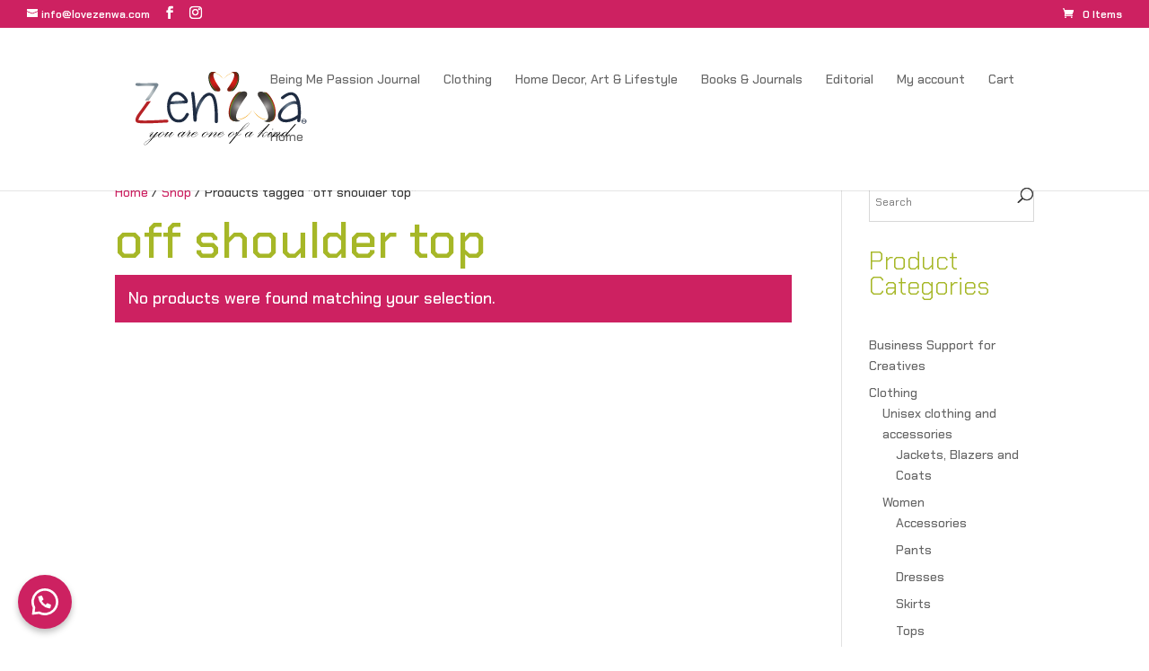

--- FILE ---
content_type: image/svg+xml
request_url: https://lovezenwa.com/wp-content/uploads/2022/02/Zenwa-Logo-copy.svg
body_size: 26748
content:
<?xml version="1.0" encoding="utf-8"?>
<!-- Generator: Adobe Illustrator 18.1.1, SVG Export Plug-In . SVG Version: 6.00 Build 0)  -->
<svg version="1.1" xmlns="http://www.w3.org/2000/svg" xmlns:xlink="http://www.w3.org/1999/xlink" x="0px" y="0px"
	 viewBox="0 0 2409.4 1149.3" enable-background="new 0 0 2409.4 1149.3" xml:space="preserve">
<g id="BACKGROUND">
	<radialGradient id="SVGID_1_" cx="699.2321" cy="549.0004" r="156.1466" gradientUnits="userSpaceOnUse">
		<stop  offset="0" style="stop-color:#8B9FAE"/>
		<stop  offset="0.7044" style="stop-color:#1F2C42"/>
		<stop  offset="1" style="stop-color:#1F2C42"/>
	</radialGradient>
	<path fill="url(#SVGID_1_)" d="M608.4,516.3c-2,18.1-2,36.1,0,53.8c4,36.8,14.4,66.7,31.1,89.7c16.8,23,38.2,34.8,64.2,35.3
		c21.5,0.5,38.8-4.9,51.8-16.1c13-11.2,25.5-28.6,37.6-52.4c2.5-4.2,6-7.1,10.5-8.7c4.5-1.6,9-1.4,13.5,0.7c4.5,2.1,7.6,5.2,9.4,9.4
		c1.7,4.2,1.6,8.4-0.4,12.6c-7,13-13.6,24.1-19.9,33.2c-6.3,9.1-14.3,18.3-24,27.6c-9.7,9.3-21.4,16.3-34.9,21
		c-13,4.6-27.5,6.7-43.5,6.3c-20.5-0.5-39-5.1-55.6-14c-16-9.3-29.2-21.6-39.4-37c-10.2-15.3-18.4-31.8-24.4-49.2
		c-6-17.4-10-36-12-55.5c-4-39.5-0.3-77,11.2-112.4c12.5-39.1,32.3-65.9,59.3-80.3c11.5-6,23.5-9.5,36-10.5
		c12.5-0.9,24.4,0.5,35.6,4.2c11.3,3.7,21.6,8.2,31.2,13.6c9.5,5.4,18.3,11.8,26.3,19.2c16,14.4,28,29.8,36,46.1
		c4,7.9,6.5,15.3,7.5,22.3c1,10.3-1.8,18.4-8.3,24.5c-1.5,1.4-2.9,2.4-4.1,3.1c-1.3,0.7-2.4,1-3.4,1H799l-1.5,0.7h-0.8H796h-0.8
		h-1.5l-6,0.7l-21,1.4l-64.6,4.2L608.4,516.3z M778,472.3c-0.5-1.8-1.2-3.7-2.2-5.6c-6.5-12.1-16-24-28.5-35.6
		c-14.5-13-29-21.5-43.5-25.5c-14.5-4-28.8-2.7-42.8,3.8c-18.5,9.8-32.8,30-42.8,60.8c-1.5,4.2-2.8,8.4-3.7,12.6l85.6-5.6l64.5-4.2
		L778,472.3z"/>
	<radialGradient id="SVGID_2_" cx="1011.0743" cy="552.6707" r="170.9931" gradientUnits="userSpaceOnUse">
		<stop  offset="0" style="stop-color:#8B9FAE"/>
		<stop  offset="0.7044" style="stop-color:#1F2C42"/>
		<stop  offset="1" style="stop-color:#1F2C42"/>
	</radialGradient>
	<path fill="url(#SVGID_2_)" d="M908.6,563.8c13-33.5,27.5-63.5,43.5-90.1c20.5-34,41.3-58.6,62.3-74c29-20.9,57.5-24.4,85.6-10.5
		c19,9.3,34,30.5,45,63.6c8,25.2,14,57,18,95.7c5,49.8,6.5,107.1,4.5,171.8c0,4.6-1.9,8.5-5.6,11.5c-3.8,3-8.1,4.6-13.1,4.6
		c-5,0-9.1-1.8-12.4-5.3c-3.3-3.5-4.9-7.6-4.9-12.2c2-61.5,0.5-117.1-4.5-166.9c-3.5-37.3-9-67-16.5-89.4c-8-24.2-17-38.9-27-44
		c-14.5-7-30-4.4-46.5,7.7c-17.5,12.6-35.3,34-53.3,64.2c-15,25.2-28.3,52.4-39.8,81.7c-11.5,28.9-18.5,51.2-21,67.1
		c-1.5,6.1-2.3,16.3-2.3,30.7c0,15.4-0.7,27.2-2.2,35.6c-0.5,1.9-1,3.3-1.5,4.2c-1.5,2.3-3.3,4.4-5.3,6.3c-5,4.2-10.8,5.1-17.3,2.8
		c-2.5-0.9-4.6-2.2-6.4-3.8c-1.8-1.6-2.9-2.9-3.4-3.9l-0.7-1.4l-1.5-2.8c0-1.4-0.3-3-0.8-4.9c-0.5-2.8-1-6.7-1.5-11.9
		c-0.5-9.3-1.2-20-2.2-32.1c-0.5-8.9-1.1-21.5-1.9-38.1c-0.7-16.5-1.4-29-1.9-37.4c-6-90.8-12.8-155.5-20.3-194.1
		c-0.5-4.7,0.6-8.8,3.4-12.6c2.7-3.7,6.6-5.9,11.6-6.6c5-0.7,9.5,0.3,13.5,2.8c4,2.6,6.5,6.2,7.5,10.8
		C897.3,423.4,903.6,483.7,908.6,563.8z"/>
	<radialGradient id="SVGID_3_" cx="2009.1348" cy="550.547" r="156.861" gradientUnits="userSpaceOnUse">
		<stop  offset="0" style="stop-color:#8B9FAE"/>
		<stop  offset="0.7044" style="stop-color:#1F2C42"/>
		<stop  offset="1" style="stop-color:#1F2C42"/>
	</radialGradient>
	<path fill="url(#SVGID_3_)" d="M1915.9,426.9c53-43.8,98.3-60.1,135.8-48.9c33,9.3,57.3,37.2,72.8,83.8c5,16.8,9.3,35.4,12.8,55.9
		v0.7c9.5,63.8,9.3,128-0.8,192.7c-1,4.2-3.5,7.7-7.5,10.5c-4,2.8-8.4,3.8-13.1,3.2c-4.8-0.7-8.6-2.9-11.6-6.6
		c-3-3.7-4.2-7.9-3.8-12.6c1-6.5,2-13.5,3-21c-19.5,12.1-39.5,21.7-60.1,28.7c-20.5,6.5-41,10.7-61.6,12.6
		c-28,2.3-50.6-1.2-67.5-10.5c-18.5-10.2-30.6-23.2-36-38.8c-5.5-15.6-5.8-32.5-0.8-50.6c9-30.3,30.5-60.1,64.6-89.4
		c33.5-28.9,67.3-47.3,101.3-55.2c18-4.2,34.3-4.4,48.8-0.7c-1-3.3-1.7-6.3-2.2-9.1c-12-35.4-28.3-56.1-48.8-62.1
		c-25-7-58.8,7.2-101.3,42.6c-3.5,3.3-7.8,4.6-12.8,4.2c-5-0.5-9.3-2.3-12.7-5.6c-3.5-3.2-5-7.2-4.5-11.9
		C1910.4,434.1,1912.4,430.1,1915.9,426.9z M2102,526c-9.5-14-26.3-18.1-50.3-12.6c-27.5,6.5-55.8,22.3-84.8,47.5
		c-29,25.1-47,49.8-54.1,74c-7,22.8-0.5,39.8,19.5,51c10.5,5.6,26,7.7,46.6,6.3c17.5-1.4,35-5.1,52.5-11.2
		c25.5-8.4,50.5-21.8,75-40.5C2108.5,599.2,2107,561,2102,526z"/>
	<radialGradient id="SVGID_4_" cx="1767.2885" cy="547.0214" r="134.5506" gradientUnits="userSpaceOnUse">
		<stop  offset="0" style="stop-color:#E5331F"/>
		<stop  offset="0.5169" style="stop-color:#BB1F18"/>
		<stop  offset="1" style="stop-color:#76160E"/>
	</radialGradient>
	<path fill-rule="evenodd" clip-rule="evenodd" fill="url(#SVGID_4_)" d="M1734.7,712c73.2-2.4,71.6-91.8-16.2-231.3
		c-59.3-83.7-26.7-116.8,21-102.8c90.3,66.9,139.3,244.8,87.1,317.7C1804.4,720.2,1773.7,725.7,1734.7,712z"/>
	<radialGradient id="SVGID_5_" cx="1755.4592" cy="548.5692" r="134.5617" gradientUnits="userSpaceOnUse">
		<stop  offset="0" style="stop-color:#AEC90B"/>
		<stop  offset="0.5169" style="stop-color:#62882E"/>
		<stop  offset="1" style="stop-color:#4A6126"/>
	</radialGradient>
	<path fill-rule="evenodd" clip-rule="evenodd" fill="url(#SVGID_5_)" d="M1722.9,713.6c73.3-2.5,71.6-91.9-16.2-231.4
		c-59.3-83.7-26.7-116.8,21-102.8c90.3,67,139.3,244.8,87.1,317.8C1792.5,721.8,1761.9,727.2,1722.9,713.6z"/>
	<radialGradient id="SVGID_6_" cx="1732.6097" cy="544.688" r="142.2489" gradientUnits="userSpaceOnUse">
		<stop  offset="0" style="stop-color:#B4B1B0"/>
		<stop  offset="0.5169" style="stop-color:#625E5D"/>
		<stop  offset="1" style="stop-color:#3C3835"/>
	</radialGradient>
	<path fill-rule="evenodd" clip-rule="evenodd" fill="url(#SVGID_6_)" d="M1705.5,712.5c85.9-3.9,74.8-95.2-65.4-295.4
		c-11.8-41,7.5-56.4,57.8-46.2C1850,487.4,1889.7,776.3,1705.5,712.5z"/>
	<radialGradient id="SVGID_7_" cx="1378.8224" cy="542.8076" r="134.8906" gradientUnits="userSpaceOnUse">
		<stop  offset="0" style="stop-color:#E5331F"/>
		<stop  offset="0.5169" style="stop-color:#BB1F18"/>
		<stop  offset="1" style="stop-color:#76160E"/>
	</radialGradient>
	<path fill-rule="evenodd" clip-rule="evenodd" fill="url(#SVGID_7_)" d="M1406.5,708c-73.2-4.2-69.4-93.6,21.8-230.9
		c61.3-82.2,29.6-116.1-18.6-103.2c-91.9,64.7-145.2,241.3-94.8,315.5C1336.7,714.5,1367.2,720.8,1406.5,708z"/>
	<radialGradient id="SVGID_8_" cx="1390.6155" cy="544.6346" r="134.8993" gradientUnits="userSpaceOnUse">
		<stop  offset="0" style="stop-color:#AEC90B"/>
		<stop  offset="0.5169" style="stop-color:#62882E"/>
		<stop  offset="1" style="stop-color:#4A6126"/>
	</radialGradient>
	<path fill-rule="evenodd" clip-rule="evenodd" fill="url(#SVGID_8_)" d="M1418.3,709.8c-73.1-4.2-69.3-93.6,21.8-230.9
		c61.3-82.3,29.5-116.2-18.6-103.3c-91.9,64.8-145.2,241.3-94.8,315.6C1348.5,716.4,1379,722.6,1418.3,709.8z"/>
	<radialGradient id="SVGID_9_" cx="1413.4911" cy="541.3025" r="142.5818" gradientUnits="userSpaceOnUse">
		<stop  offset="0" style="stop-color:#B4B1B0"/>
		<stop  offset="0.5169" style="stop-color:#625E5D"/>
		<stop  offset="1" style="stop-color:#3C3835"/>
	</radialGradient>
	<path fill-rule="evenodd" clip-rule="evenodd" fill="url(#SVGID_9_)" d="M1435.7,709.3c-85.8-6-72.5-97.1,72.6-293.8
		c12.7-40.6-6.2-56.6-56.7-47.6C1296.8,480.7,1250,768.5,1435.7,709.3z"/>
	<path fill-rule="evenodd" clip-rule="evenodd" fill="#EF9A00" d="M1586.7,593.1c16.7,24,90.2,114.1,164.4,95l-1.9,2.8
		c-49.1,16.6-115.1-20.9-163.9-96.6L1586.7,593.1z"/>
	<path fill-rule="evenodd" clip-rule="evenodd" fill="#EF9A00" d="M1564,593.4c-17.3,23.7-93,111.9-166.7,91.1l1.9,2.8
		c48.7,17.8,115.6-18,166.2-92.6L1564,593.4z"/>
	<g>
		<g>
			<g>
				<path fill-rule="evenodd" clip-rule="evenodd" fill="#12110B" d="M1131,141.6c-47.7,2.2-45.9,60.4,12.4,150.6
					c39.3,54.1,18.3,75.9-12.9,67.1c-59.3-42.9-92.7-158.4-59.3-206.3C1085.6,136.8,1105.5,133,1131,141.6z"/>
				<radialGradient id="SVGID_10_" cx="1119.0703" cy="248.1279" r="87.7949" gradientUnits="userSpaceOnUse">
					<stop  offset="0" style="stop-color:#AEC90B"/>
					<stop  offset="0.5169" style="stop-color:#62882E"/>
					<stop  offset="1" style="stop-color:#4A6126"/>
				</radialGradient>
				<path fill-rule="evenodd" clip-rule="evenodd" fill="url(#SVGID_10_)" d="M1138.7,140.5c-47.7,2.2-45.9,60.4,12.4,150.6
					c39.3,54.1,18.3,75.9-12.9,67.1c-59.4-42.9-92.7-158.4-59.3-206.4C1093.3,135.7,1113.2,131.9,1138.7,140.5z"/>
			</g>
			<radialGradient id="SVGID_11_" cx="1133.964" cy="250.4557" r="92.8011" gradientUnits="userSpaceOnUse">
				<stop  offset="0" style="stop-color:#E32313"/>
				<stop  offset="0.5169" style="stop-color:#B91A18"/>
				<stop  offset="1" style="stop-color:#7A1D0F"/>
			</radialGradient>
			<path fill-rule="evenodd" clip-rule="evenodd" fill="url(#SVGID_11_)" d="M1150,141c-56,3.2-48,62.7,44.9,192
				c8,26.6-4.4,36.8-37.3,30.5C1057.7,288.9,1029.5,101,1150,141z"/>
		</g>
		<g>
			<g>
				<path fill-rule="evenodd" clip-rule="evenodd" fill="#12110B" d="M1344.9,141.6c47.7,2.2,45.9,60.4-12.4,150.6
					c-39.3,54.1-18.3,75.9,12.9,67.1c59.4-42.9,92.7-158.4,59.3-206.3C1390.3,136.8,1370.4,133,1344.9,141.6z"/>
				<radialGradient id="SVGID_12_" cx="1356.8236" cy="248.1279" r="87.7944" gradientUnits="userSpaceOnUse">
					<stop  offset="0" style="stop-color:#AEC90B"/>
					<stop  offset="0.5169" style="stop-color:#62882E"/>
					<stop  offset="1" style="stop-color:#4A6126"/>
				</radialGradient>
				<path fill-rule="evenodd" clip-rule="evenodd" fill="url(#SVGID_12_)" d="M1337.2,140.5c47.7,2.2,45.9,60.4-12.4,150.6
					c-39.3,54.1-18.3,75.9,12.9,67.1c59.4-42.9,92.7-158.4,59.3-206.4C1382.6,135.7,1362.7,131.9,1337.2,140.5z"/>
			</g>
			<radialGradient id="SVGID_13_" cx="1341.9149" cy="250.4557" r="92.8036" gradientUnits="userSpaceOnUse">
				<stop  offset="0" style="stop-color:#E32313"/>
				<stop  offset="0.5169" style="stop-color:#B91A18"/>
				<stop  offset="1" style="stop-color:#7A1D0F"/>
			</radialGradient>
			<path fill-rule="evenodd" clip-rule="evenodd" fill="url(#SVGID_13_)" d="M1325.9,141c55.9,3.2,48,62.7-45,192
				c-8,26.6,4.5,36.8,37.3,30.5C1418.2,288.9,1446.4,101,1325.9,141z"/>
		</g>
		<path fill-rule="evenodd" clip-rule="evenodd" fill="#EF9A00" d="M1228.4,217.9c-11-15.5-59.7-73.7-107.9-60.6l1.3-1.9
			c31.8-11.2,75.1,12.7,107.5,61.7L1228.4,217.9z"/>
		<path fill-rule="evenodd" clip-rule="evenodd" fill="#EF9A00" d="M1243.2,217.6c11.1-15.6,59.7-73.6,107.9-60.7l-1.2-1.8
			c-31.8-11.2-75.2,12.7-107.6,61.7L1243.2,217.6z"/>
	</g>
	<radialGradient id="SVGID_14_" cx="333.7513" cy="368.936" r="119.6721" gradientUnits="userSpaceOnUse">
		<stop  offset="0" style="stop-color:#ECF2F4"/>
		<stop  offset="0.5169" style="stop-color:#B7BFC2"/>
		<stop  offset="1" style="stop-color:#778691"/>
	</radialGradient>
	<path fill="url(#SVGID_14_)" d="M310.9,471.3c32.5-44.7,58.3-81.7,77.3-111c2.5-3.3,10.8-17,24.8-41.2l9.8-17.5
		c-8,0-40.8,0.5-98.3,1.4c-45.5,0.9-81.8,0-108.8-2.8c-5-0.5-9.1-2.4-12.4-5.9c-3.3-3.5-4.6-7.6-4.1-12.2c0.5-4.7,2.6-8.5,6.4-11.5
		c3.8-3,8.1-4.3,13.1-3.9c25,2.8,60.1,3.7,105.1,2.8c60-0.9,95.6-1.4,106.6-1.4h4.5c3-0.5,5.5-0.7,7.5-0.7
		c12.5,0.5,20.8,5.4,24.8,14.7c1,1.9,1.5,3.7,1.5,5.6v3.5l-0.8,1.4c0,0.5-0.2,1.2-0.7,2.1c0,0.5-0.3,0.9-0.7,1.4
		c0,1-0.5,2.1-1.5,3.5l-5.2,9.1l-15,26.5L419.7,377c-17.5,26.5-39,57.5-64.5,92.9"/>
	<path fill="#B62226" d="M380.6,480l-86.3,119.4c-0.5,0.5-6.5,8.6-18,24.4c-9.5,13.1-17.3,24.2-23.3,33.5
		c-8,12.6-13.3,23.1-15.7,31.4c-1.5,4.7-2.3,8.4-2.3,11.2c2,0.5,4.2,0.9,6.8,1.4c8,1.4,19.5,2.6,34.5,3.5c25.5,1,60.5,0.7,105.1-0.7
		c30-0.9,67.3-2.6,111.8-4.9c44.5-2.3,69.5-3.5,75.1-3.5c5,0,9.4,1.6,13.1,4.9c3.8,3.3,5.6,7.1,5.6,11.5c0,4.5-1.8,8.4-5.3,11.9
		c-3.5,3.5-7.5,5.2-12,5.2c-6,0-31.2,1.1-75.4,3.5c-44.3,2.3-81.4,4-111.5,4.9c-46.1,1.4-82.3,1.7-108.8,0.7c-16-1-29-2.3-39-4.2
		c-6-0.9-11-2.1-15-3.5c-6.5-2.3-11.3-5.8-14.3-10.5c-7.5-10.2-8.5-24-3-41.2c3.5-11.2,9.7-24.2,18.7-39.1
		c6.5-9.8,14.8-21.4,24.8-34.9c11.5-15.4,17.5-23.3,18-23.7l70.5-98.5"/>
	<g>
		<radialGradient id="SVGID_15_" cx="2180.229" cy="714.4216" r="29.1852" gradientUnits="userSpaceOnUse">
			<stop  offset="0.532" style="stop-color:#1F2C42"/>
			<stop  offset="1" style="stop-color:#1F2C42"/>
		</radialGradient>
		<path fill="url(#SVGID_15_)" d="M2210.7,714.3c0,15.7-13.2,28-30.4,28c-17,0-30.6-12.3-30.6-28c0-15.3,13.6-27.7,30.6-27.7
			C2197.5,686.6,2210.7,698.9,2210.7,714.3z M2157.3,714.3c0,12.3,9.8,22.1,23.2,22.1c13,0,22.6-9.8,22.6-21.9
			c0-12.3-9.6-22.2-22.8-22.2C2167.1,692.2,2157.3,702.1,2157.3,714.3z"/>
		<g>
			<radialGradient id="SVGID_16_" cx="2168.1467" cy="714.4286" r="8.9926" gradientUnits="userSpaceOnUse">
				<stop  offset="0.532" style="stop-color:#1F2C42"/>
				<stop  offset="1" style="stop-color:#1F2C42"/>
			</radialGradient>
			<path fill="url(#SVGID_16_)" d="M2165.8,708.2h-5.4v-3.8h15.5v3.8h-5.5v16.3h-4.6V708.2z"/>
			<radialGradient id="SVGID_17_" cx="2188.9116" cy="714.4286" r="10.6233" gradientUnits="userSpaceOnUse">
				<stop  offset="0.532" style="stop-color:#1F2C42"/>
				<stop  offset="1" style="stop-color:#1F2C42"/>
			</radialGradient>
			<path fill="url(#SVGID_17_)" d="M2195.3,716.8c-0.1-2.4-0.2-5.4-0.2-8.3h-0.1c-0.7,2.6-1.5,5.5-2.3,7.8l-2.5,7.9h-3.6l-2.1-7.8
				c-0.7-2.4-1.3-5.2-1.8-7.9h-0.1c-0.1,2.7-0.2,5.9-0.4,8.4l-0.4,7.6h-4.2l1.3-20.2h6.1l2,6.7c0.6,2.3,1.3,4.9,1.7,7.2h0.1
				c0.6-2.3,1.3-5,1.9-7.2l2.2-6.7h6l1.1,20.2h-4.5L2195.3,716.8z"/>
		</g>
	</g>
	<g>
		<g>
			<path d="M363,865.2v-2.7c9.1-7.9,16.6-13.8,22.4-17.9c5.9-4.1,11-6.1,15.3-6.1c3.5,0,5.3,2.3,5.3,7c0,9.9-6.8,20.8-20.3,32.8
				c-9.8,8.6-14.7,14.3-14.7,17.1c0,1.7,1,2.6,3.1,2.6c4.2,0,11.5-3.5,21.9-10.5c10.4-7,21.2-15.1,32.4-24.4
				c11.2-9.3,19.9-17,26-23.1h13l-54.8,62.5c12.7-5.1,23.7-10.7,32.9-16.8c9.2-6.1,20.7-15.2,34.6-27.2v2.9
				c-13,11.9-24.4,21.1-34.1,27.5c-9.8,6.4-22.2,12.3-37.2,17.9l-3.1,3.4c-23.8,26.6-43,46.8-57.7,60.6
				c-14.7,13.8-26.8,20.7-36.4,20.7c-7.1,0-10.6-3.3-10.6-9.9c0-4.8,3.2-10.8,9.6-18c6.4-7.2,16.4-15.3,30-24.1
				c13.5-8.8,30.8-18.1,51.7-27.7c11.2-14.3,25.6-31.2,43.4-50.7c-12.1,9.3-20,15.5-23.9,18.4c-3.9,3-8.5,6.3-13.8,10
				c-5.4,3.7-10.1,6.5-14.3,8.3c-4.2,1.8-7.8,2.7-11,2.7c-1.9,0-3.5-0.6-4.8-1.9c-1.3-1.3-1.9-3-1.9-5.1c0-3.8,0.7-7.3,2.2-10.8
				c1.5-3.4,3.8-6.9,7.1-10.3c3.2-3.5,7.6-7.3,13.1-11.4c9.8-7.3,14.7-12.9,14.7-16.9c0-2-1.1-3.1-3.4-3.1c-3.9,0-8.9,2.3-15,7
				C378.5,852.5,371.3,858.3,363,865.2z M389.1,914.9c-23.9,11.9-44.1,24-60.7,36.2c-16.6,12.2-24.8,22.4-24.8,30.6
				c0,2,0.7,3.7,2.1,5c1.4,1.3,3.2,2,5.2,2c4,0,8.5-1.4,13.5-4.2c5-2.8,10.6-7.1,16.8-13.1c6.2-5.9,13.5-13.8,21.8-23.6
				c4.4-5.5,9.2-11.4,14.4-17.7C382.6,923.8,386.5,918.7,389.1,914.9z"/>
			<path d="M552.8,858.2v2.9c-6.4,7.6-13.5,11.4-21.3,11.4c-0.8-0.1-1.6-0.2-2.4-0.3c-0.8-0.1-1.7-0.2-2.7-0.3
				c-18.2,18.9-34,28.3-47.3,28.3c-2.5,0-4.8-0.7-6.9-2c-2.1-1.3-3.7-3-4.8-5.2c-1.1-2.2-1.6-4.7-1.6-7.5c0-7.6,3.4-15.1,10.1-22.4
				c6.7-7.3,14.8-13.2,24.3-17.8c9.5-4.6,17.8-6.9,25-6.9c7.7,0,11.6,3.6,11.6,10.8c0,5.8-2.8,12.6-8.4,20.3
				c1.1,0.5,2.4,0.7,3.8,0.7C539.3,870.1,546.2,866.2,552.8,858.2z M525.6,840.8c-6.4,0-13.7,3.6-21.9,10.8
				c-8.3,7.2-15.6,15.2-22.2,23.8c-6.5,8.6-9.8,14-9.8,16c0,1.8,0.8,3.3,2.5,4.5c1.7,1.2,3.7,1.8,6.2,1.8c6,0,13.3-3,21.8-9
				c8.5-6,16-13,22.4-21.2c6.5-8.1,9.7-14.5,9.7-19.2c0-2.3-0.8-4.1-2.5-5.5C530.2,841.5,528.1,840.8,525.6,840.8z"/>
			<path d="M548.7,865.2v-2.7c7.5-7.3,18-14.9,31.4-22.7h14.3l-38.1,43.4c-6.4,7.3-9.6,11.5-9.6,12.6c0,1.1,1,1.7,2.9,1.7
				c6.3,0,16.5-5.5,30.7-16.6c14.2-11.1,30-24.8,47.3-41.1h13.5l-39.8,45.4c-0.5,0.6-1.4,1.7-2.8,3.2c-1.4,1.6-2.5,3-3.2,4.4
				c-0.7,1.3-1.1,2.4-0.9,3.3c0,1.1,0.9,1.7,2.7,1.7c4.2,0,12.1-3.8,23.7-11.4c11.6-7.6,22.9-17,34-28.3v2.9
				c-11.3,11.3-22.5,20.6-33.7,28c-11.2,7.4-19.4,11.1-24.7,11.1c-4,0-6-2-6-6c0-3.8,1.7-8.5,5.2-14.2c3.5-5.7,8.8-13,16.1-21.8
				l3.2-3.8l-6.3,5.6c-13.8,12.3-25.6,22-35.6,29.3c-10,7.2-17.8,10.8-23.5,10.8c-4.2,0-6.3-2.4-6.3-7.3c0-3.2,0.9-6.7,2.8-10.5
				c1.9-3.8,4.4-7.8,7.5-11.9c3.1-4.1,6.5-8.1,10-12c3.5-3.9,7.1-7.9,10.8-12l-8.7,5.1C557.9,857.3,552.2,861.9,548.7,865.2z"/>
			<path d="M800.5,861.8l-8.7,7.3c-13.7,11.4-23.8,19.4-30.3,24.1c-6.5,4.7-12.3,7-17.3,7c-3.3,0-5-1.9-5-5.6c0-4,1.5-9.6,4.6-16.7
				c-16.3,14.9-28.3,22.4-36,22.4c-3.4,0-6.2-1.3-8.4-4c-2.2-2.7-3.2-6.6-3.2-11.7c0-5.8,1.7-11.5,5.1-17.2
				c3.4-5.6,8-10.6,13.7-14.9c5.7-4.3,12.2-7.7,19.3-10.2c7.1-2.5,14-3.8,20.7-3.8c3.3,0,5.7,0.6,7.3,1.8c1.5,1.2,2.4,3.2,2.5,5.9
				c-0.1,0.6-0.2,1.1-0.3,1.6c-0.1,0.5-0.2,1.2-0.3,2.1c-0.2,0.9-0.3,1.7-0.4,2.2l10.8-12.6l14.3-1l-4.4,5.5
				c-3.6,4.3-6.6,7.9-8.9,10.7c-2.3,2.8-4.2,5.1-5.8,6.9c-17.8,19.2-26.6,30.5-26.6,33.8c0,1.7,0.8,2.6,2.4,2.6
				c2.2,0,5.4-1.3,9.7-3.8c4.3-2.6,9.2-5.9,14.6-10.2c5.4-4.2,11.6-9.2,18.5-14.9c6.9-5.7,11-9.1,12.1-10V861.8z M755.4,840.8
				c-6.8,0-14.4,3.4-22.8,10.1c-8.4,6.7-15.6,14.3-21.8,22.9s-9.3,14.6-9.3,18.1c0,1.7,0.6,3.1,1.7,4.3c1.1,1.1,2.6,1.7,4.3,1.7
				c4.7,0,11.4-3.2,20.1-9.7c8.8-6.5,16.7-13.8,23.7-22c7.1-8.2,10.6-14.6,10.6-19.3C761.9,842.8,759.7,840.8,755.4,840.8z"/>
			<path d="M796.2,862.5c5.1-4.1,10.2-8.2,15.3-12.5c5.1-4.2,10.1-8.2,15.1-11.9c-0.9-3.5-0.5-6.7,1.4-9.5c1.8-2.8,4-4.2,6.7-4.2
				c1.5,0,2.8,0.4,3.9,1.3c1.1,0.9,1.7,1.9,1.7,3.2c0,1.5-0.5,2.7-1.5,3.6c-1,0.9-2.1,1.4-3.5,1.4c-1.4,0-3.2-1.1-5.6-3.4
				c-0.7,0.9-1,2.2-1,3.8c-0.1,1.4,0.4,2.6,1.6,3.8c1.2,1.2,2.5,1.8,4,1.8c1,0,2.6-0.2,4.6-0.7c2.3-0.5,3.6-0.7,4.1-0.7
				c0.9,0,1.7,0.9,2.3,2.6c0.6,1.7,0.9,3.8,0.9,6.1c0,2-1.4,4.8-4.2,8.1c-2.8,3.4-7.6,8.8-14.4,16.5c-6.8,7.6-11.6,13-14.2,16.2
				c-2.6,3.2-3.9,5.6-3.9,7.3s1.1,2.6,3.4,2.6c3.2,0,10-3.7,20.4-11.2c10.4-7.5,22.5-16.9,36.3-28.4v2.9c-30.6,26.1-50,39.1-58,39.1
				c-3.1,0-4.6-1.9-4.6-5.6c0-5.3,1.1-10.4,3.2-15.2c2.1-4.8,5.7-10.1,10.8-15.9l20-22c-2.4,0.9-5.1,1.3-8.1,1.2
				c-3-0.1-4.9-1-5.5-2.6c-15.1,12.5-25.5,20.9-31.1,25.1V862.5z"/>
			<path d="M938.9,858.2v2.9c-12.7,12.7-24.4,22.4-35,29.1c-10.6,6.7-21.3,10-32.1,10c-9.6,0-14.3-5.5-14.3-16.4
				c0-9.1,3.4-17.1,10.3-24c6.9-6.9,15-12.2,24.2-15.9c9.3-3.7,16.8-5.5,22.6-5.5c3.3,0,5.9,0.8,7.8,2.3c1.9,1.5,2.8,3.6,2.8,6.1
				c0,3.9-2.1,7.4-6.3,10.7c-4.2,3.2-10.1,5.9-17.6,8c-7.5,2.1-16.3,3.3-26.5,3.7c-8.6,9.8-13,17.2-13,22.4c0,1.8,0.9,3.3,2.8,4.5
				s4.2,1.8,7.1,1.8C890.1,897.8,912.5,884.6,938.9,858.2z M878.3,865.9c9.4,0,17.4-1.2,23.9-3.6s11.4-5.2,14.8-8.5c3.4-3.3,5-6,5-8
				c0-3.3-1.9-5-5.8-5c-5.1,0-11.1,2.2-17.9,6.7C891.5,852,884.8,858.1,878.3,865.9z"/>
			<path d="M1066.2,858.2v2.9c-6.4,7.6-13.5,11.4-21.3,11.4c-0.8-0.1-1.6-0.2-2.4-0.3c-0.8-0.1-1.7-0.2-2.7-0.3
				c-18.2,18.9-34,28.3-47.3,28.3c-2.5,0-4.8-0.7-6.9-2c-2.1-1.3-3.7-3-4.8-5.2c-1.1-2.2-1.6-4.7-1.6-7.5c0-7.6,3.4-15.1,10.1-22.4
				c6.7-7.3,14.8-13.2,24.3-17.8c9.5-4.6,17.8-6.9,25-6.9c7.7,0,11.6,3.6,11.6,10.8c0,5.8-2.8,12.6-8.4,20.3
				c1.1,0.5,2.4,0.7,3.8,0.7C1052.8,870.1,1059.6,866.2,1066.2,858.2z M1039.1,840.8c-6.4,0-13.7,3.6-21.9,10.8
				c-8.3,7.2-15.6,15.2-22.2,23.8c-6.5,8.6-9.8,14-9.8,16c0,1.8,0.8,3.3,2.5,4.5c1.7,1.2,3.7,1.8,6.2,1.8c6,0,13.3-3,21.8-9
				c8.5-6,16-13,22.4-21.2c6.5-8.1,9.7-14.5,9.7-19.2c0-2.3-0.8-4.1-2.5-5.5C1043.7,841.5,1041.6,840.8,1039.1,840.8z"/>
			<path d="M1061.8,865.2v-2.7c17.3-16,29.4-24.1,36.4-24.1c3.9,0,5.8,2.4,5.8,7.3c0,3.9-1.2,7.7-3.6,11.4s-7.2,10.3-14.5,19.6
				c14.1-11.7,26.3-21.1,36.7-28c10.4-6.9,19.2-10.4,26.6-10.4c3.9,0,5.8,2.7,5.8,8c0,5.2-1.8,10.4-5.5,15.6
				c-3.6,5.2-9.6,10.8-17.9,16.8c-8.9,6.7-13.3,11.5-13.3,14.3c0,1.1,0.5,2.2,1.6,3.2c1.1,1,2.2,1.5,3.3,1.5c4,0,9.2-2.2,15.8-6.6
				c6.5-4.4,13.7-10,21.4-16.7c7.7-6.8,14-12.2,18.8-16.3v2.9c-6.9,6.5-13.7,12.5-20.3,18.2c-6.6,5.6-13.2,10.5-19.7,14.7
				c-6.5,4.2-12,6.2-16.3,6.2c-2.7,0-4.7-0.9-5.9-2.7c-1.2-1.8-1.8-3.7-1.8-5.6c0-4.3,1.7-9.2,5.1-14.6c3.4-5.4,8.1-10.7,14.2-15.8
				c6.9-6.1,11.7-11.1,14.4-14.8c2.7-3.7,1.9-5.5-2.3-5.5c-5.4,0-13.4,3.6-24.2,10.8c-10.8,7.2-20.9,14.9-30.4,22.9
				c-9.4,8-18.4,15.9-26.8,23.6h-13.3l22.7-25.6c16.6-18.5,24.9-28.7,24.9-30.4c0-1.1-0.7-1.7-2-1.7
				C1092.5,840.8,1080.6,848.9,1061.8,865.2z"/>
			<path d="M1248.6,858.2v2.9c-12.7,12.7-24.4,22.4-35,29.1c-10.6,6.7-21.3,10-32.1,10c-9.6,0-14.3-5.5-14.3-16.4
				c0-9.1,3.4-17.1,10.3-24c6.9-6.9,15-12.2,24.2-15.9c9.3-3.7,16.8-5.5,22.6-5.5c3.3,0,5.9,0.8,7.8,2.3c1.9,1.5,2.8,3.6,2.8,6.1
				c0,3.9-2.1,7.4-6.3,10.7c-4.2,3.2-10.1,5.9-17.6,8c-7.5,2.1-16.3,3.3-26.5,3.7c-8.6,9.8-13,17.2-13,22.4c0,1.8,0.9,3.3,2.8,4.5
				s4.2,1.8,7.1,1.8C1199.8,897.8,1222.2,884.6,1248.6,858.2z M1188,865.9c9.4,0,17.4-1.2,23.9-3.6s11.4-5.2,14.8-8.5
				c3.4-3.3,5-6,5-8c0-3.3-1.9-5-5.8-5c-5.1,0-11.1,2.2-17.9,6.7C1201.1,852,1194.4,858.1,1188,865.9z"/>
			<path d="M1375.9,858.2v2.9c-6.4,7.6-13.5,11.4-21.3,11.4c-0.8-0.1-1.6-0.2-2.4-0.3c-0.8-0.1-1.7-0.2-2.7-0.3
				c-18.2,18.9-34,28.3-47.3,28.3c-2.5,0-4.8-0.7-6.9-2c-2.1-1.3-3.7-3-4.8-5.2c-1.1-2.2-1.6-4.7-1.6-7.5c0-7.6,3.4-15.1,10.1-22.4
				c6.7-7.3,14.8-13.2,24.3-17.8c9.5-4.6,17.8-6.9,25-6.9c7.7,0,11.6,3.6,11.6,10.8c0,5.8-2.8,12.6-8.4,20.3
				c1.1,0.5,2.4,0.7,3.8,0.7C1362.4,870.1,1369.3,866.2,1375.9,858.2z M1348.8,840.8c-6.4,0-13.7,3.6-21.9,10.8
				c-8.3,7.2-15.6,15.2-22.2,23.8c-6.5,8.6-9.8,14-9.8,16c0,1.8,0.8,3.3,2.5,4.5c1.7,1.2,3.7,1.8,6.2,1.8c6,0,13.3-3,21.8-9
				c8.5-6,16-13,22.4-21.2c6.5-8.1,9.7-14.5,9.7-19.2c0-2.3-0.8-4.1-2.5-5.5C1353.3,841.5,1351.3,840.8,1348.8,840.8z"/>
			<path d="M1371.8,863.8v-3.1c0.2-0.2,2-1.5,5.4-3.7c3.4-2.2,5.1-3.4,5.4-3.7c0.1-3.5,1.1-6.8,3-9.8c1.9-3,3.8-4.5,5.7-4.5
				c3.1,0,4.2,2.2,3.2,6.7c15.1-7.6,23.5-11.8,25.1-12.6l41-47.6c29.8-34.9,51.7-52.4,65.7-52.4c2.6,0,4.8,0.8,6.7,2.4
				c1.8,1.6,2.7,3.7,2.7,6.3c0,6.9-4.5,15.4-13.6,25.4c-9,10-21.6,20.7-37.7,31.9c-16.1,11.3-33.8,21.7-53.2,31.2l-36.7,44
				c4.4,2.3,8.5,3.4,12.3,3.4c8.2,0,14.7-1.5,19.6-4.5c4.9-3,11.2-8,18.8-15.1v2.9c-7.3,7.3-13.5,12.2-18.8,14.9
				c-5.2,2.6-11.7,3.9-19.3,3.9c-5,0-9.8-1.1-14.3-3.4l-82.3,98.5h-13.7l31.6-36.4c5.5-6.4,11.9-14.5,19.3-24.4
				c7.4-9.9,13.8-18.9,19.2-26.9c5.4-8,10.5-16.2,15.3-24.5l-0.3-5.6c-1.7,1-3.4,2.1-5,3.2C1375.2,861.4,1373.5,862.6,1371.8,863.8z
				 M1386.5,871.5l-3.2-5.6c-0.3,0.6-2.4,3.7-6.1,9.4c-3.7,5.7-6.8,10.4-9.2,14.3c-2.4,3.8-5.1,8.1-8.1,12.7L1386.5,871.5z
				 M1414.8,838.1c-4.9,2.3-11.8,5.9-20.7,10.8c-0.1,1-0.5,2.2-1.2,3.4c-0.7,1.3-1.4,2.4-2.1,3.4c-0.7,1-1.6,2.3-2.6,3.8
				c-1.8,2.2-2.7,3.8-2.7,4.8c0.3,1.6,1.4,3.2,3.1,5c1.1-1.6,5.5-6.8,13.1-15.5C1409.3,844.8,1413.7,839.6,1414.8,838.1z
				 M1451.9,805.4l-16.6,20c12.9-6.5,25.1-13.5,36.6-20.9c11.5-7.5,22-15.1,31.3-23c9.3-7.9,16.7-15.2,22-22.1
				c5.3-6.9,8-12.7,8-17.3c0-2-0.6-3.6-1.9-4.8c-1.3-1.1-3-1.7-5.1-1.7c-7.5,0-17.3,6.1-29.3,18.4
				C1485,766.4,1470,783.5,1451.9,805.4z"/>
			<path d="M1590.8,861.8l-8.7,7.3c-13.7,11.4-23.8,19.4-30.3,24.1c-6.5,4.7-12.3,7-17.3,7c-3.3,0-5-1.9-5-5.6c0-4,1.5-9.6,4.6-16.7
				c-16.3,14.9-28.3,22.4-36,22.4c-3.4,0-6.2-1.3-8.4-4c-2.2-2.7-3.2-6.6-3.2-11.7c0-5.8,1.7-11.5,5.1-17.2s8-10.6,13.7-14.9
				c5.7-4.3,12.2-7.7,19.3-10.2c7.1-2.5,14-3.8,20.7-3.8c3.3,0,5.7,0.6,7.3,1.8c1.5,1.2,2.4,3.2,2.5,5.9c-0.1,0.6-0.2,1.1-0.3,1.6
				c-0.1,0.5-0.2,1.2-0.3,2.1c-0.2,0.9-0.3,1.7-0.4,2.2l10.8-12.6l14.3-1l-4.4,5.5c-3.6,4.3-6.6,7.9-8.9,10.7
				c-2.3,2.8-4.2,5.1-5.8,6.9c-17.8,19.2-26.6,30.5-26.6,33.8c0,1.7,0.8,2.6,2.4,2.6c2.2,0,5.4-1.3,9.7-3.8
				c4.3-2.6,9.2-5.9,14.6-10.2c5.4-4.2,11.6-9.2,18.5-14.9c6.9-5.7,11-9.1,12.1-10V861.8z M1545.7,840.8c-6.8,0-14.4,3.4-22.8,10.1
				c-8.4,6.7-15.6,14.3-21.8,22.9c-6.2,8.5-9.3,14.6-9.3,18.1c0,1.7,0.6,3.1,1.7,4.3c1.1,1.1,2.6,1.7,4.3,1.7
				c4.7,0,11.4-3.2,20.1-9.7c8.8-6.5,16.7-13.8,23.7-22c7.1-8.2,10.6-14.6,10.6-19.3C1552.2,842.8,1550.1,840.8,1545.7,840.8z"/>
			<path d="M1688.6,821.5l29.7-25.4c7.4-6.3,15.2-13.8,23.3-22.5c8.1-8.8,15.2-16.8,21.1-24.1h14.3l-133.1,149h-14.3l88.1-98.7
				c-3.6,3.3-7.5,6.7-11.4,10.1c-4,3.4-7.5,6.4-10.4,9c-3,2.6-6.8,5.9-11.6,10c-11.2,9.6-18,15.4-20.5,17.6
				c-2.5,2.2-8.2,6.9-17.1,14.3l-5.5,4.4v-2.7l18.1-15.7C1659.1,846.8,1668.9,838.3,1688.6,821.5z M1757.9,858.2v2.9l-8.4,7.3
				c-13.7,11.8-24.3,20.1-31.8,24.8c-7.6,4.7-14.6,7-21.1,7c-5.4,0-8-3-8-9c0-5.8,2.7-12,8-18.6c2.4-2.8,3.6-5.3,3.6-7.3
				c0-1.4-0.7-2-2-2c-0.3,0-1.3,0.1-2.9,0.3c-1.6,0.2-2.6,0.3-3.1,0.3c-4.9,0-7.3-0.9-7.3-2.7c0-1.5,1.5-2.2,4.4-2.2
				c1.9,0,5.2,0.7,9.9,2.2c5-2.2,10.6-5.8,16.7-10.9c5.6-4.6,10.2-7.7,13.7-9.3c3.6-1.6,7.5-2.5,11.7-2.5c6.4,0,9.6,1.8,9.6,5.5
				c0,2.6-1.3,3.9-3.9,3.9c-3,0-4.4-1.3-4.4-3.9l0.7-3.1c0-0.5-0.3-0.7-1-0.7c-5.7,0-12.2,3.4-19.6,10.1
				c-4.3,4.1-11.2,8.2-20.7,12.3c2.4,3.4,3.6,6.9,3.6,10.4c0,5.1-2.2,9.9-6.7,14.3c-3.5,4.1-5.3,6.7-5.3,7.7c0,1.9,1.3,2.9,3.8,2.9
				c5.6,0,12.9-3,22.1-9C1728.6,882.7,1741.4,872.5,1757.9,858.2z"/>
			<path d="M1754.5,864.9l-0.3-2.7c8.6-7.9,18.8-15.3,30.4-22.4h15.4l-40.3,45.1c-2.8,3.2-4.7,6.1-5.5,8.9c-0.8,2.7-0.1,4.1,2,4.1
				c5.7,0,14.2-4.2,25.4-12.6c11.3-8.4,21.7-17.3,31.2-26.6v2.9c-11,10.6-21.7,19.7-31.9,27.3c-10.2,7.6-18.6,11.4-25.1,11.4
				c-3.8,0-5.6-2-5.6-6c0-11.8,9.2-27,27.7-45.4c1-1,2-2,2.8-3c0.9-1,1.7-1.8,2.5-2.6C1772.9,849.3,1763.4,856.5,1754.5,864.9z
				 M1813.6,803.7c2.5,0,3.8,1.5,3.8,4.6c0,1.8-0.5,3.3-1.5,4.4c-1,1.1-2.3,1.7-3.9,1.7c-3.1,0-4.6-1.4-4.6-4.1
				c0-1.6,0.6-3.1,1.9-4.5C1810.4,804.5,1811.9,803.7,1813.6,803.7z"/>
			<path d="M1808.3,865.2v-2.7c17.3-16,29.4-24.1,36.4-24.1c3.9,0,5.8,2.4,5.8,7.3c0,3.9-1.2,7.7-3.6,11.4s-7.2,10.3-14.5,19.6
				c14.1-11.7,26.3-21.1,36.7-28c10.4-6.9,19.2-10.4,26.6-10.4c3.9,0,5.8,2.7,5.8,8c0,5.2-1.8,10.4-5.5,15.6
				c-3.6,5.2-9.6,10.8-17.9,16.8c-8.9,6.7-13.3,11.5-13.3,14.3c0,1.1,0.5,2.2,1.6,3.2c1.1,1,2.2,1.5,3.3,1.5c4,0,9.2-2.2,15.8-6.6
				c6.5-4.4,13.7-10,21.4-16.7c7.7-6.8,14-12.2,18.8-16.3v2.9c-6.9,6.5-13.7,12.5-20.3,18.2c-6.6,5.6-13.2,10.5-19.7,14.7
				c-6.5,4.2-12,6.2-16.3,6.2c-2.7,0-4.7-0.9-5.9-2.7c-1.2-1.8-1.8-3.7-1.8-5.6c0-4.3,1.7-9.2,5.1-14.6c3.4-5.4,8.1-10.7,14.2-15.8
				c6.9-6.1,11.7-11.1,14.4-14.8c2.7-3.7,1.9-5.5-2.3-5.5c-5.4,0-13.4,3.6-24.2,10.8c-10.8,7.2-20.9,14.9-30.4,22.9
				c-9.4,8-18.4,15.9-26.8,23.6h-13.3l22.7-25.6c16.6-18.5,24.9-28.7,24.9-30.4c0-1.1-0.7-1.7-2-1.7
				C1838.9,840.8,1827.1,848.9,1808.3,865.2z"/>
			<path d="M1980,854.8l92.2-105.3h14l-107.5,122.7c-2.4,2.7-5,5.8-7.9,9.2c-2.8,3.4-4.9,6.1-6.2,8c-1.3,1.9-2.2,3.8-2.7,5.6
				c-0.5,1.8,0.3,2.7,2.5,2.7c2.8,0,9.8-4.4,21-13.2c11.2-8.8,21.6-17.6,31.4-26.4v2.9c-13.4,11.7-24.7,21.2-33.9,28.3
				c-9.2,7.2-15.8,10.8-20.1,10.8c-3,0-4.4-1.8-4.4-5.3c0-4.6,1.6-10.5,4.8-17.8c0-0.1-0.1-0.3-0.3-0.4c-0.2-0.2-0.3-0.3-0.4-0.3
				c-15.8,15.8-28.3,23.7-37.4,23.7c-6.5,0-9.7-5.3-9.7-16c0-8.4,3.2-16.2,9.6-23.2c6.4-7.1,14.2-12.6,23.6-16.6
				c9.3-4,17.6-6,24.9-6c5.8,0,8.7,2.4,8.7,7.3C1982.1,849.1,1981.4,852.2,1980,854.8z M1972.7,840.8c-4.7,0-11.3,3.3-20,9.8
				c-8.7,6.5-16.3,13.9-23,22.2c-6.7,8.3-10,14.7-10,19.4c0,3.8,1.8,5.6,5.3,5.6c5,0,11.9-3.3,20.7-9.8c8.8-6.5,16.7-13.9,23.6-22.1
				c6.9-8.2,10.3-14.5,10.3-18.8C1979.7,842.9,1977.3,840.8,1972.7,840.8z"/>
		</g>
	</g>
</g>
<g id="OBJECTS">
</g>
<g id="DESIGNED_BY_FREEPIK">
</g>
</svg>


--- FILE ---
content_type: image/svg+xml
request_url: https://lovezenwa.com/wp-content/uploads/2022/02/Zenwa-Logo-copy.svg
body_size: 26739
content:
<?xml version="1.0" encoding="utf-8"?>
<!-- Generator: Adobe Illustrator 18.1.1, SVG Export Plug-In . SVG Version: 6.00 Build 0)  -->
<svg version="1.1" xmlns="http://www.w3.org/2000/svg" xmlns:xlink="http://www.w3.org/1999/xlink" x="0px" y="0px"
	 viewBox="0 0 2409.4 1149.3" enable-background="new 0 0 2409.4 1149.3" xml:space="preserve">
<g id="BACKGROUND">
	<radialGradient id="SVGID_1_" cx="699.2321" cy="549.0004" r="156.1466" gradientUnits="userSpaceOnUse">
		<stop  offset="0" style="stop-color:#8B9FAE"/>
		<stop  offset="0.7044" style="stop-color:#1F2C42"/>
		<stop  offset="1" style="stop-color:#1F2C42"/>
	</radialGradient>
	<path fill="url(#SVGID_1_)" d="M608.4,516.3c-2,18.1-2,36.1,0,53.8c4,36.8,14.4,66.7,31.1,89.7c16.8,23,38.2,34.8,64.2,35.3
		c21.5,0.5,38.8-4.9,51.8-16.1c13-11.2,25.5-28.6,37.6-52.4c2.5-4.2,6-7.1,10.5-8.7c4.5-1.6,9-1.4,13.5,0.7c4.5,2.1,7.6,5.2,9.4,9.4
		c1.7,4.2,1.6,8.4-0.4,12.6c-7,13-13.6,24.1-19.9,33.2c-6.3,9.1-14.3,18.3-24,27.6c-9.7,9.3-21.4,16.3-34.9,21
		c-13,4.6-27.5,6.7-43.5,6.3c-20.5-0.5-39-5.1-55.6-14c-16-9.3-29.2-21.6-39.4-37c-10.2-15.3-18.4-31.8-24.4-49.2
		c-6-17.4-10-36-12-55.5c-4-39.5-0.3-77,11.2-112.4c12.5-39.1,32.3-65.9,59.3-80.3c11.5-6,23.5-9.5,36-10.5
		c12.5-0.9,24.4,0.5,35.6,4.2c11.3,3.7,21.6,8.2,31.2,13.6c9.5,5.4,18.3,11.8,26.3,19.2c16,14.4,28,29.8,36,46.1
		c4,7.9,6.5,15.3,7.5,22.3c1,10.3-1.8,18.4-8.3,24.5c-1.5,1.4-2.9,2.4-4.1,3.1c-1.3,0.7-2.4,1-3.4,1H799l-1.5,0.7h-0.8H796h-0.8
		h-1.5l-6,0.7l-21,1.4l-64.6,4.2L608.4,516.3z M778,472.3c-0.5-1.8-1.2-3.7-2.2-5.6c-6.5-12.1-16-24-28.5-35.6
		c-14.5-13-29-21.5-43.5-25.5c-14.5-4-28.8-2.7-42.8,3.8c-18.5,9.8-32.8,30-42.8,60.8c-1.5,4.2-2.8,8.4-3.7,12.6l85.6-5.6l64.5-4.2
		L778,472.3z"/>
	<radialGradient id="SVGID_2_" cx="1011.0743" cy="552.6707" r="170.9931" gradientUnits="userSpaceOnUse">
		<stop  offset="0" style="stop-color:#8B9FAE"/>
		<stop  offset="0.7044" style="stop-color:#1F2C42"/>
		<stop  offset="1" style="stop-color:#1F2C42"/>
	</radialGradient>
	<path fill="url(#SVGID_2_)" d="M908.6,563.8c13-33.5,27.5-63.5,43.5-90.1c20.5-34,41.3-58.6,62.3-74c29-20.9,57.5-24.4,85.6-10.5
		c19,9.3,34,30.5,45,63.6c8,25.2,14,57,18,95.7c5,49.8,6.5,107.1,4.5,171.8c0,4.6-1.9,8.5-5.6,11.5c-3.8,3-8.1,4.6-13.1,4.6
		c-5,0-9.1-1.8-12.4-5.3c-3.3-3.5-4.9-7.6-4.9-12.2c2-61.5,0.5-117.1-4.5-166.9c-3.5-37.3-9-67-16.5-89.4c-8-24.2-17-38.9-27-44
		c-14.5-7-30-4.4-46.5,7.7c-17.5,12.6-35.3,34-53.3,64.2c-15,25.2-28.3,52.4-39.8,81.7c-11.5,28.9-18.5,51.2-21,67.1
		c-1.5,6.1-2.3,16.3-2.3,30.7c0,15.4-0.7,27.2-2.2,35.6c-0.5,1.9-1,3.3-1.5,4.2c-1.5,2.3-3.3,4.4-5.3,6.3c-5,4.2-10.8,5.1-17.3,2.8
		c-2.5-0.9-4.6-2.2-6.4-3.8c-1.8-1.6-2.9-2.9-3.4-3.9l-0.7-1.4l-1.5-2.8c0-1.4-0.3-3-0.8-4.9c-0.5-2.8-1-6.7-1.5-11.9
		c-0.5-9.3-1.2-20-2.2-32.1c-0.5-8.9-1.1-21.5-1.9-38.1c-0.7-16.5-1.4-29-1.9-37.4c-6-90.8-12.8-155.5-20.3-194.1
		c-0.5-4.7,0.6-8.8,3.4-12.6c2.7-3.7,6.6-5.9,11.6-6.6c5-0.7,9.5,0.3,13.5,2.8c4,2.6,6.5,6.2,7.5,10.8
		C897.3,423.4,903.6,483.7,908.6,563.8z"/>
	<radialGradient id="SVGID_3_" cx="2009.1348" cy="550.547" r="156.861" gradientUnits="userSpaceOnUse">
		<stop  offset="0" style="stop-color:#8B9FAE"/>
		<stop  offset="0.7044" style="stop-color:#1F2C42"/>
		<stop  offset="1" style="stop-color:#1F2C42"/>
	</radialGradient>
	<path fill="url(#SVGID_3_)" d="M1915.9,426.9c53-43.8,98.3-60.1,135.8-48.9c33,9.3,57.3,37.2,72.8,83.8c5,16.8,9.3,35.4,12.8,55.9
		v0.7c9.5,63.8,9.3,128-0.8,192.7c-1,4.2-3.5,7.7-7.5,10.5c-4,2.8-8.4,3.8-13.1,3.2c-4.8-0.7-8.6-2.9-11.6-6.6
		c-3-3.7-4.2-7.9-3.8-12.6c1-6.5,2-13.5,3-21c-19.5,12.1-39.5,21.7-60.1,28.7c-20.5,6.5-41,10.7-61.6,12.6
		c-28,2.3-50.6-1.2-67.5-10.5c-18.5-10.2-30.6-23.2-36-38.8c-5.5-15.6-5.8-32.5-0.8-50.6c9-30.3,30.5-60.1,64.6-89.4
		c33.5-28.9,67.3-47.3,101.3-55.2c18-4.2,34.3-4.4,48.8-0.7c-1-3.3-1.7-6.3-2.2-9.1c-12-35.4-28.3-56.1-48.8-62.1
		c-25-7-58.8,7.2-101.3,42.6c-3.5,3.3-7.8,4.6-12.8,4.2c-5-0.5-9.3-2.3-12.7-5.6c-3.5-3.2-5-7.2-4.5-11.9
		C1910.4,434.1,1912.4,430.1,1915.9,426.9z M2102,526c-9.5-14-26.3-18.1-50.3-12.6c-27.5,6.5-55.8,22.3-84.8,47.5
		c-29,25.1-47,49.8-54.1,74c-7,22.8-0.5,39.8,19.5,51c10.5,5.6,26,7.7,46.6,6.3c17.5-1.4,35-5.1,52.5-11.2
		c25.5-8.4,50.5-21.8,75-40.5C2108.5,599.2,2107,561,2102,526z"/>
	<radialGradient id="SVGID_4_" cx="1767.2885" cy="547.0214" r="134.5506" gradientUnits="userSpaceOnUse">
		<stop  offset="0" style="stop-color:#E5331F"/>
		<stop  offset="0.5169" style="stop-color:#BB1F18"/>
		<stop  offset="1" style="stop-color:#76160E"/>
	</radialGradient>
	<path fill-rule="evenodd" clip-rule="evenodd" fill="url(#SVGID_4_)" d="M1734.7,712c73.2-2.4,71.6-91.8-16.2-231.3
		c-59.3-83.7-26.7-116.8,21-102.8c90.3,66.9,139.3,244.8,87.1,317.7C1804.4,720.2,1773.7,725.7,1734.7,712z"/>
	<radialGradient id="SVGID_5_" cx="1755.4592" cy="548.5692" r="134.5617" gradientUnits="userSpaceOnUse">
		<stop  offset="0" style="stop-color:#AEC90B"/>
		<stop  offset="0.5169" style="stop-color:#62882E"/>
		<stop  offset="1" style="stop-color:#4A6126"/>
	</radialGradient>
	<path fill-rule="evenodd" clip-rule="evenodd" fill="url(#SVGID_5_)" d="M1722.9,713.6c73.3-2.5,71.6-91.9-16.2-231.4
		c-59.3-83.7-26.7-116.8,21-102.8c90.3,67,139.3,244.8,87.1,317.8C1792.5,721.8,1761.9,727.2,1722.9,713.6z"/>
	<radialGradient id="SVGID_6_" cx="1732.6097" cy="544.688" r="142.2489" gradientUnits="userSpaceOnUse">
		<stop  offset="0" style="stop-color:#B4B1B0"/>
		<stop  offset="0.5169" style="stop-color:#625E5D"/>
		<stop  offset="1" style="stop-color:#3C3835"/>
	</radialGradient>
	<path fill-rule="evenodd" clip-rule="evenodd" fill="url(#SVGID_6_)" d="M1705.5,712.5c85.9-3.9,74.8-95.2-65.4-295.4
		c-11.8-41,7.5-56.4,57.8-46.2C1850,487.4,1889.7,776.3,1705.5,712.5z"/>
	<radialGradient id="SVGID_7_" cx="1378.8224" cy="542.8076" r="134.8906" gradientUnits="userSpaceOnUse">
		<stop  offset="0" style="stop-color:#E5331F"/>
		<stop  offset="0.5169" style="stop-color:#BB1F18"/>
		<stop  offset="1" style="stop-color:#76160E"/>
	</radialGradient>
	<path fill-rule="evenodd" clip-rule="evenodd" fill="url(#SVGID_7_)" d="M1406.5,708c-73.2-4.2-69.4-93.6,21.8-230.9
		c61.3-82.2,29.6-116.1-18.6-103.2c-91.9,64.7-145.2,241.3-94.8,315.5C1336.7,714.5,1367.2,720.8,1406.5,708z"/>
	<radialGradient id="SVGID_8_" cx="1390.6155" cy="544.6346" r="134.8993" gradientUnits="userSpaceOnUse">
		<stop  offset="0" style="stop-color:#AEC90B"/>
		<stop  offset="0.5169" style="stop-color:#62882E"/>
		<stop  offset="1" style="stop-color:#4A6126"/>
	</radialGradient>
	<path fill-rule="evenodd" clip-rule="evenodd" fill="url(#SVGID_8_)" d="M1418.3,709.8c-73.1-4.2-69.3-93.6,21.8-230.9
		c61.3-82.3,29.5-116.2-18.6-103.3c-91.9,64.8-145.2,241.3-94.8,315.6C1348.5,716.4,1379,722.6,1418.3,709.8z"/>
	<radialGradient id="SVGID_9_" cx="1413.4911" cy="541.3025" r="142.5818" gradientUnits="userSpaceOnUse">
		<stop  offset="0" style="stop-color:#B4B1B0"/>
		<stop  offset="0.5169" style="stop-color:#625E5D"/>
		<stop  offset="1" style="stop-color:#3C3835"/>
	</radialGradient>
	<path fill-rule="evenodd" clip-rule="evenodd" fill="url(#SVGID_9_)" d="M1435.7,709.3c-85.8-6-72.5-97.1,72.6-293.8
		c12.7-40.6-6.2-56.6-56.7-47.6C1296.8,480.7,1250,768.5,1435.7,709.3z"/>
	<path fill-rule="evenodd" clip-rule="evenodd" fill="#EF9A00" d="M1586.7,593.1c16.7,24,90.2,114.1,164.4,95l-1.9,2.8
		c-49.1,16.6-115.1-20.9-163.9-96.6L1586.7,593.1z"/>
	<path fill-rule="evenodd" clip-rule="evenodd" fill="#EF9A00" d="M1564,593.4c-17.3,23.7-93,111.9-166.7,91.1l1.9,2.8
		c48.7,17.8,115.6-18,166.2-92.6L1564,593.4z"/>
	<g>
		<g>
			<g>
				<path fill-rule="evenodd" clip-rule="evenodd" fill="#12110B" d="M1131,141.6c-47.7,2.2-45.9,60.4,12.4,150.6
					c39.3,54.1,18.3,75.9-12.9,67.1c-59.3-42.9-92.7-158.4-59.3-206.3C1085.6,136.8,1105.5,133,1131,141.6z"/>
				<radialGradient id="SVGID_10_" cx="1119.0703" cy="248.1279" r="87.7949" gradientUnits="userSpaceOnUse">
					<stop  offset="0" style="stop-color:#AEC90B"/>
					<stop  offset="0.5169" style="stop-color:#62882E"/>
					<stop  offset="1" style="stop-color:#4A6126"/>
				</radialGradient>
				<path fill-rule="evenodd" clip-rule="evenodd" fill="url(#SVGID_10_)" d="M1138.7,140.5c-47.7,2.2-45.9,60.4,12.4,150.6
					c39.3,54.1,18.3,75.9-12.9,67.1c-59.4-42.9-92.7-158.4-59.3-206.4C1093.3,135.7,1113.2,131.9,1138.7,140.5z"/>
			</g>
			<radialGradient id="SVGID_11_" cx="1133.964" cy="250.4557" r="92.8011" gradientUnits="userSpaceOnUse">
				<stop  offset="0" style="stop-color:#E32313"/>
				<stop  offset="0.5169" style="stop-color:#B91A18"/>
				<stop  offset="1" style="stop-color:#7A1D0F"/>
			</radialGradient>
			<path fill-rule="evenodd" clip-rule="evenodd" fill="url(#SVGID_11_)" d="M1150,141c-56,3.2-48,62.7,44.9,192
				c8,26.6-4.4,36.8-37.3,30.5C1057.7,288.9,1029.5,101,1150,141z"/>
		</g>
		<g>
			<g>
				<path fill-rule="evenodd" clip-rule="evenodd" fill="#12110B" d="M1344.9,141.6c47.7,2.2,45.9,60.4-12.4,150.6
					c-39.3,54.1-18.3,75.9,12.9,67.1c59.4-42.9,92.7-158.4,59.3-206.3C1390.3,136.8,1370.4,133,1344.9,141.6z"/>
				<radialGradient id="SVGID_12_" cx="1356.8236" cy="248.1279" r="87.7944" gradientUnits="userSpaceOnUse">
					<stop  offset="0" style="stop-color:#AEC90B"/>
					<stop  offset="0.5169" style="stop-color:#62882E"/>
					<stop  offset="1" style="stop-color:#4A6126"/>
				</radialGradient>
				<path fill-rule="evenodd" clip-rule="evenodd" fill="url(#SVGID_12_)" d="M1337.2,140.5c47.7,2.2,45.9,60.4-12.4,150.6
					c-39.3,54.1-18.3,75.9,12.9,67.1c59.4-42.9,92.7-158.4,59.3-206.4C1382.6,135.7,1362.7,131.9,1337.2,140.5z"/>
			</g>
			<radialGradient id="SVGID_13_" cx="1341.9149" cy="250.4557" r="92.8036" gradientUnits="userSpaceOnUse">
				<stop  offset="0" style="stop-color:#E32313"/>
				<stop  offset="0.5169" style="stop-color:#B91A18"/>
				<stop  offset="1" style="stop-color:#7A1D0F"/>
			</radialGradient>
			<path fill-rule="evenodd" clip-rule="evenodd" fill="url(#SVGID_13_)" d="M1325.9,141c55.9,3.2,48,62.7-45,192
				c-8,26.6,4.5,36.8,37.3,30.5C1418.2,288.9,1446.4,101,1325.9,141z"/>
		</g>
		<path fill-rule="evenodd" clip-rule="evenodd" fill="#EF9A00" d="M1228.4,217.9c-11-15.5-59.7-73.7-107.9-60.6l1.3-1.9
			c31.8-11.2,75.1,12.7,107.5,61.7L1228.4,217.9z"/>
		<path fill-rule="evenodd" clip-rule="evenodd" fill="#EF9A00" d="M1243.2,217.6c11.1-15.6,59.7-73.6,107.9-60.7l-1.2-1.8
			c-31.8-11.2-75.2,12.7-107.6,61.7L1243.2,217.6z"/>
	</g>
	<radialGradient id="SVGID_14_" cx="333.7513" cy="368.936" r="119.6721" gradientUnits="userSpaceOnUse">
		<stop  offset="0" style="stop-color:#ECF2F4"/>
		<stop  offset="0.5169" style="stop-color:#B7BFC2"/>
		<stop  offset="1" style="stop-color:#778691"/>
	</radialGradient>
	<path fill="url(#SVGID_14_)" d="M310.9,471.3c32.5-44.7,58.3-81.7,77.3-111c2.5-3.3,10.8-17,24.8-41.2l9.8-17.5
		c-8,0-40.8,0.5-98.3,1.4c-45.5,0.9-81.8,0-108.8-2.8c-5-0.5-9.1-2.4-12.4-5.9c-3.3-3.5-4.6-7.6-4.1-12.2c0.5-4.7,2.6-8.5,6.4-11.5
		c3.8-3,8.1-4.3,13.1-3.9c25,2.8,60.1,3.7,105.1,2.8c60-0.9,95.6-1.4,106.6-1.4h4.5c3-0.5,5.5-0.7,7.5-0.7
		c12.5,0.5,20.8,5.4,24.8,14.7c1,1.9,1.5,3.7,1.5,5.6v3.5l-0.8,1.4c0,0.5-0.2,1.2-0.7,2.1c0,0.5-0.3,0.9-0.7,1.4
		c0,1-0.5,2.1-1.5,3.5l-5.2,9.1l-15,26.5L419.7,377c-17.5,26.5-39,57.5-64.5,92.9"/>
	<path fill="#B62226" d="M380.6,480l-86.3,119.4c-0.5,0.5-6.5,8.6-18,24.4c-9.5,13.1-17.3,24.2-23.3,33.5
		c-8,12.6-13.3,23.1-15.7,31.4c-1.5,4.7-2.3,8.4-2.3,11.2c2,0.5,4.2,0.9,6.8,1.4c8,1.4,19.5,2.6,34.5,3.5c25.5,1,60.5,0.7,105.1-0.7
		c30-0.9,67.3-2.6,111.8-4.9c44.5-2.3,69.5-3.5,75.1-3.5c5,0,9.4,1.6,13.1,4.9c3.8,3.3,5.6,7.1,5.6,11.5c0,4.5-1.8,8.4-5.3,11.9
		c-3.5,3.5-7.5,5.2-12,5.2c-6,0-31.2,1.1-75.4,3.5c-44.3,2.3-81.4,4-111.5,4.9c-46.1,1.4-82.3,1.7-108.8,0.7c-16-1-29-2.3-39-4.2
		c-6-0.9-11-2.1-15-3.5c-6.5-2.3-11.3-5.8-14.3-10.5c-7.5-10.2-8.5-24-3-41.2c3.5-11.2,9.7-24.2,18.7-39.1
		c6.5-9.8,14.8-21.4,24.8-34.9c11.5-15.4,17.5-23.3,18-23.7l70.5-98.5"/>
	<g>
		<radialGradient id="SVGID_15_" cx="2180.229" cy="714.4216" r="29.1852" gradientUnits="userSpaceOnUse">
			<stop  offset="0.532" style="stop-color:#1F2C42"/>
			<stop  offset="1" style="stop-color:#1F2C42"/>
		</radialGradient>
		<path fill="url(#SVGID_15_)" d="M2210.7,714.3c0,15.7-13.2,28-30.4,28c-17,0-30.6-12.3-30.6-28c0-15.3,13.6-27.7,30.6-27.7
			C2197.5,686.6,2210.7,698.9,2210.7,714.3z M2157.3,714.3c0,12.3,9.8,22.1,23.2,22.1c13,0,22.6-9.8,22.6-21.9
			c0-12.3-9.6-22.2-22.8-22.2C2167.1,692.2,2157.3,702.1,2157.3,714.3z"/>
		<g>
			<radialGradient id="SVGID_16_" cx="2168.1467" cy="714.4286" r="8.9926" gradientUnits="userSpaceOnUse">
				<stop  offset="0.532" style="stop-color:#1F2C42"/>
				<stop  offset="1" style="stop-color:#1F2C42"/>
			</radialGradient>
			<path fill="url(#SVGID_16_)" d="M2165.8,708.2h-5.4v-3.8h15.5v3.8h-5.5v16.3h-4.6V708.2z"/>
			<radialGradient id="SVGID_17_" cx="2188.9116" cy="714.4286" r="10.6233" gradientUnits="userSpaceOnUse">
				<stop  offset="0.532" style="stop-color:#1F2C42"/>
				<stop  offset="1" style="stop-color:#1F2C42"/>
			</radialGradient>
			<path fill="url(#SVGID_17_)" d="M2195.3,716.8c-0.1-2.4-0.2-5.4-0.2-8.3h-0.1c-0.7,2.6-1.5,5.5-2.3,7.8l-2.5,7.9h-3.6l-2.1-7.8
				c-0.7-2.4-1.3-5.2-1.8-7.9h-0.1c-0.1,2.7-0.2,5.9-0.4,8.4l-0.4,7.6h-4.2l1.3-20.2h6.1l2,6.7c0.6,2.3,1.3,4.9,1.7,7.2h0.1
				c0.6-2.3,1.3-5,1.9-7.2l2.2-6.7h6l1.1,20.2h-4.5L2195.3,716.8z"/>
		</g>
	</g>
	<g>
		<g>
			<path d="M363,865.2v-2.7c9.1-7.9,16.6-13.8,22.4-17.9c5.9-4.1,11-6.1,15.3-6.1c3.5,0,5.3,2.3,5.3,7c0,9.9-6.8,20.8-20.3,32.8
				c-9.8,8.6-14.7,14.3-14.7,17.1c0,1.7,1,2.6,3.1,2.6c4.2,0,11.5-3.5,21.9-10.5c10.4-7,21.2-15.1,32.4-24.4
				c11.2-9.3,19.9-17,26-23.1h13l-54.8,62.5c12.7-5.1,23.7-10.7,32.9-16.8c9.2-6.1,20.7-15.2,34.6-27.2v2.9
				c-13,11.9-24.4,21.1-34.1,27.5c-9.8,6.4-22.2,12.3-37.2,17.9l-3.1,3.4c-23.8,26.6-43,46.8-57.7,60.6
				c-14.7,13.8-26.8,20.7-36.4,20.7c-7.1,0-10.6-3.3-10.6-9.9c0-4.8,3.2-10.8,9.6-18c6.4-7.2,16.4-15.3,30-24.1
				c13.5-8.8,30.8-18.1,51.7-27.7c11.2-14.3,25.6-31.2,43.4-50.7c-12.1,9.3-20,15.5-23.9,18.4c-3.9,3-8.5,6.3-13.8,10
				c-5.4,3.7-10.1,6.5-14.3,8.3c-4.2,1.8-7.8,2.7-11,2.7c-1.9,0-3.5-0.6-4.8-1.9c-1.3-1.3-1.9-3-1.9-5.1c0-3.8,0.7-7.3,2.2-10.8
				c1.5-3.4,3.8-6.9,7.1-10.3c3.2-3.5,7.6-7.3,13.1-11.4c9.8-7.3,14.7-12.9,14.7-16.9c0-2-1.1-3.1-3.4-3.1c-3.9,0-8.9,2.3-15,7
				C378.5,852.5,371.3,858.3,363,865.2z M389.1,914.9c-23.9,11.9-44.1,24-60.7,36.2c-16.6,12.2-24.8,22.4-24.8,30.6
				c0,2,0.7,3.7,2.1,5c1.4,1.3,3.2,2,5.2,2c4,0,8.5-1.4,13.5-4.2c5-2.8,10.6-7.1,16.8-13.1c6.2-5.9,13.5-13.8,21.8-23.6
				c4.4-5.5,9.2-11.4,14.4-17.7C382.6,923.8,386.5,918.7,389.1,914.9z"/>
			<path d="M552.8,858.2v2.9c-6.4,7.6-13.5,11.4-21.3,11.4c-0.8-0.1-1.6-0.2-2.4-0.3c-0.8-0.1-1.7-0.2-2.7-0.3
				c-18.2,18.9-34,28.3-47.3,28.3c-2.5,0-4.8-0.7-6.9-2c-2.1-1.3-3.7-3-4.8-5.2c-1.1-2.2-1.6-4.7-1.6-7.5c0-7.6,3.4-15.1,10.1-22.4
				c6.7-7.3,14.8-13.2,24.3-17.8c9.5-4.6,17.8-6.9,25-6.9c7.7,0,11.6,3.6,11.6,10.8c0,5.8-2.8,12.6-8.4,20.3
				c1.1,0.5,2.4,0.7,3.8,0.7C539.3,870.1,546.2,866.2,552.8,858.2z M525.6,840.8c-6.4,0-13.7,3.6-21.9,10.8
				c-8.3,7.2-15.6,15.2-22.2,23.8c-6.5,8.6-9.8,14-9.8,16c0,1.8,0.8,3.3,2.5,4.5c1.7,1.2,3.7,1.8,6.2,1.8c6,0,13.3-3,21.8-9
				c8.5-6,16-13,22.4-21.2c6.5-8.1,9.7-14.5,9.7-19.2c0-2.3-0.8-4.1-2.5-5.5C530.2,841.5,528.1,840.8,525.6,840.8z"/>
			<path d="M548.7,865.2v-2.7c7.5-7.3,18-14.9,31.4-22.7h14.3l-38.1,43.4c-6.4,7.3-9.6,11.5-9.6,12.6c0,1.1,1,1.7,2.9,1.7
				c6.3,0,16.5-5.5,30.7-16.6c14.2-11.1,30-24.8,47.3-41.1h13.5l-39.8,45.4c-0.5,0.6-1.4,1.7-2.8,3.2c-1.4,1.6-2.5,3-3.2,4.4
				c-0.7,1.3-1.1,2.4-0.9,3.3c0,1.1,0.9,1.7,2.7,1.7c4.2,0,12.1-3.8,23.7-11.4c11.6-7.6,22.9-17,34-28.3v2.9
				c-11.3,11.3-22.5,20.6-33.7,28c-11.2,7.4-19.4,11.1-24.7,11.1c-4,0-6-2-6-6c0-3.8,1.7-8.5,5.2-14.2c3.5-5.7,8.8-13,16.1-21.8
				l3.2-3.8l-6.3,5.6c-13.8,12.3-25.6,22-35.6,29.3c-10,7.2-17.8,10.8-23.5,10.8c-4.2,0-6.3-2.4-6.3-7.3c0-3.2,0.9-6.7,2.8-10.5
				c1.9-3.8,4.4-7.8,7.5-11.9c3.1-4.1,6.5-8.1,10-12c3.5-3.9,7.1-7.9,10.8-12l-8.7,5.1C557.9,857.3,552.2,861.9,548.7,865.2z"/>
			<path d="M800.5,861.8l-8.7,7.3c-13.7,11.4-23.8,19.4-30.3,24.1c-6.5,4.7-12.3,7-17.3,7c-3.3,0-5-1.9-5-5.6c0-4,1.5-9.6,4.6-16.7
				c-16.3,14.9-28.3,22.4-36,22.4c-3.4,0-6.2-1.3-8.4-4c-2.2-2.7-3.2-6.6-3.2-11.7c0-5.8,1.7-11.5,5.1-17.2
				c3.4-5.6,8-10.6,13.7-14.9c5.7-4.3,12.2-7.7,19.3-10.2c7.1-2.5,14-3.8,20.7-3.8c3.3,0,5.7,0.6,7.3,1.8c1.5,1.2,2.4,3.2,2.5,5.9
				c-0.1,0.6-0.2,1.1-0.3,1.6c-0.1,0.5-0.2,1.2-0.3,2.1c-0.2,0.9-0.3,1.7-0.4,2.2l10.8-12.6l14.3-1l-4.4,5.5
				c-3.6,4.3-6.6,7.9-8.9,10.7c-2.3,2.8-4.2,5.1-5.8,6.9c-17.8,19.2-26.6,30.5-26.6,33.8c0,1.7,0.8,2.6,2.4,2.6
				c2.2,0,5.4-1.3,9.7-3.8c4.3-2.6,9.2-5.9,14.6-10.2c5.4-4.2,11.6-9.2,18.5-14.9c6.9-5.7,11-9.1,12.1-10V861.8z M755.4,840.8
				c-6.8,0-14.4,3.4-22.8,10.1c-8.4,6.7-15.6,14.3-21.8,22.9s-9.3,14.6-9.3,18.1c0,1.7,0.6,3.1,1.7,4.3c1.1,1.1,2.6,1.7,4.3,1.7
				c4.7,0,11.4-3.2,20.1-9.7c8.8-6.5,16.7-13.8,23.7-22c7.1-8.2,10.6-14.6,10.6-19.3C761.9,842.8,759.7,840.8,755.4,840.8z"/>
			<path d="M796.2,862.5c5.1-4.1,10.2-8.2,15.3-12.5c5.1-4.2,10.1-8.2,15.1-11.9c-0.9-3.5-0.5-6.7,1.4-9.5c1.8-2.8,4-4.2,6.7-4.2
				c1.5,0,2.8,0.4,3.9,1.3c1.1,0.9,1.7,1.9,1.7,3.2c0,1.5-0.5,2.7-1.5,3.6c-1,0.9-2.1,1.4-3.5,1.4c-1.4,0-3.2-1.1-5.6-3.4
				c-0.7,0.9-1,2.2-1,3.8c-0.1,1.4,0.4,2.6,1.6,3.8c1.2,1.2,2.5,1.8,4,1.8c1,0,2.6-0.2,4.6-0.7c2.3-0.5,3.6-0.7,4.1-0.7
				c0.9,0,1.7,0.9,2.3,2.6c0.6,1.7,0.9,3.8,0.9,6.1c0,2-1.4,4.8-4.2,8.1c-2.8,3.4-7.6,8.8-14.4,16.5c-6.8,7.6-11.6,13-14.2,16.2
				c-2.6,3.2-3.9,5.6-3.9,7.3s1.1,2.6,3.4,2.6c3.2,0,10-3.7,20.4-11.2c10.4-7.5,22.5-16.9,36.3-28.4v2.9c-30.6,26.1-50,39.1-58,39.1
				c-3.1,0-4.6-1.9-4.6-5.6c0-5.3,1.1-10.4,3.2-15.2c2.1-4.8,5.7-10.1,10.8-15.9l20-22c-2.4,0.9-5.1,1.3-8.1,1.2
				c-3-0.1-4.9-1-5.5-2.6c-15.1,12.5-25.5,20.9-31.1,25.1V862.5z"/>
			<path d="M938.9,858.2v2.9c-12.7,12.7-24.4,22.4-35,29.1c-10.6,6.7-21.3,10-32.1,10c-9.6,0-14.3-5.5-14.3-16.4
				c0-9.1,3.4-17.1,10.3-24c6.9-6.9,15-12.2,24.2-15.9c9.3-3.7,16.8-5.5,22.6-5.5c3.3,0,5.9,0.8,7.8,2.3c1.9,1.5,2.8,3.6,2.8,6.1
				c0,3.9-2.1,7.4-6.3,10.7c-4.2,3.2-10.1,5.9-17.6,8c-7.5,2.1-16.3,3.3-26.5,3.7c-8.6,9.8-13,17.2-13,22.4c0,1.8,0.9,3.3,2.8,4.5
				s4.2,1.8,7.1,1.8C890.1,897.8,912.5,884.6,938.9,858.2z M878.3,865.9c9.4,0,17.4-1.2,23.9-3.6s11.4-5.2,14.8-8.5c3.4-3.3,5-6,5-8
				c0-3.3-1.9-5-5.8-5c-5.1,0-11.1,2.2-17.9,6.7C891.5,852,884.8,858.1,878.3,865.9z"/>
			<path d="M1066.2,858.2v2.9c-6.4,7.6-13.5,11.4-21.3,11.4c-0.8-0.1-1.6-0.2-2.4-0.3c-0.8-0.1-1.7-0.2-2.7-0.3
				c-18.2,18.9-34,28.3-47.3,28.3c-2.5,0-4.8-0.7-6.9-2c-2.1-1.3-3.7-3-4.8-5.2c-1.1-2.2-1.6-4.7-1.6-7.5c0-7.6,3.4-15.1,10.1-22.4
				c6.7-7.3,14.8-13.2,24.3-17.8c9.5-4.6,17.8-6.9,25-6.9c7.7,0,11.6,3.6,11.6,10.8c0,5.8-2.8,12.6-8.4,20.3
				c1.1,0.5,2.4,0.7,3.8,0.7C1052.8,870.1,1059.6,866.2,1066.2,858.2z M1039.1,840.8c-6.4,0-13.7,3.6-21.9,10.8
				c-8.3,7.2-15.6,15.2-22.2,23.8c-6.5,8.6-9.8,14-9.8,16c0,1.8,0.8,3.3,2.5,4.5c1.7,1.2,3.7,1.8,6.2,1.8c6,0,13.3-3,21.8-9
				c8.5-6,16-13,22.4-21.2c6.5-8.1,9.7-14.5,9.7-19.2c0-2.3-0.8-4.1-2.5-5.5C1043.7,841.5,1041.6,840.8,1039.1,840.8z"/>
			<path d="M1061.8,865.2v-2.7c17.3-16,29.4-24.1,36.4-24.1c3.9,0,5.8,2.4,5.8,7.3c0,3.9-1.2,7.7-3.6,11.4s-7.2,10.3-14.5,19.6
				c14.1-11.7,26.3-21.1,36.7-28c10.4-6.9,19.2-10.4,26.6-10.4c3.9,0,5.8,2.7,5.8,8c0,5.2-1.8,10.4-5.5,15.6
				c-3.6,5.2-9.6,10.8-17.9,16.8c-8.9,6.7-13.3,11.5-13.3,14.3c0,1.1,0.5,2.2,1.6,3.2c1.1,1,2.2,1.5,3.3,1.5c4,0,9.2-2.2,15.8-6.6
				c6.5-4.4,13.7-10,21.4-16.7c7.7-6.8,14-12.2,18.8-16.3v2.9c-6.9,6.5-13.7,12.5-20.3,18.2c-6.6,5.6-13.2,10.5-19.7,14.7
				c-6.5,4.2-12,6.2-16.3,6.2c-2.7,0-4.7-0.9-5.9-2.7c-1.2-1.8-1.8-3.7-1.8-5.6c0-4.3,1.7-9.2,5.1-14.6c3.4-5.4,8.1-10.7,14.2-15.8
				c6.9-6.1,11.7-11.1,14.4-14.8c2.7-3.7,1.9-5.5-2.3-5.5c-5.4,0-13.4,3.6-24.2,10.8c-10.8,7.2-20.9,14.9-30.4,22.9
				c-9.4,8-18.4,15.9-26.8,23.6h-13.3l22.7-25.6c16.6-18.5,24.9-28.7,24.9-30.4c0-1.1-0.7-1.7-2-1.7
				C1092.5,840.8,1080.6,848.9,1061.8,865.2z"/>
			<path d="M1248.6,858.2v2.9c-12.7,12.7-24.4,22.4-35,29.1c-10.6,6.7-21.3,10-32.1,10c-9.6,0-14.3-5.5-14.3-16.4
				c0-9.1,3.4-17.1,10.3-24c6.9-6.9,15-12.2,24.2-15.9c9.3-3.7,16.8-5.5,22.6-5.5c3.3,0,5.9,0.8,7.8,2.3c1.9,1.5,2.8,3.6,2.8,6.1
				c0,3.9-2.1,7.4-6.3,10.7c-4.2,3.2-10.1,5.9-17.6,8c-7.5,2.1-16.3,3.3-26.5,3.7c-8.6,9.8-13,17.2-13,22.4c0,1.8,0.9,3.3,2.8,4.5
				s4.2,1.8,7.1,1.8C1199.8,897.8,1222.2,884.6,1248.6,858.2z M1188,865.9c9.4,0,17.4-1.2,23.9-3.6s11.4-5.2,14.8-8.5
				c3.4-3.3,5-6,5-8c0-3.3-1.9-5-5.8-5c-5.1,0-11.1,2.2-17.9,6.7C1201.1,852,1194.4,858.1,1188,865.9z"/>
			<path d="M1375.9,858.2v2.9c-6.4,7.6-13.5,11.4-21.3,11.4c-0.8-0.1-1.6-0.2-2.4-0.3c-0.8-0.1-1.7-0.2-2.7-0.3
				c-18.2,18.9-34,28.3-47.3,28.3c-2.5,0-4.8-0.7-6.9-2c-2.1-1.3-3.7-3-4.8-5.2c-1.1-2.2-1.6-4.7-1.6-7.5c0-7.6,3.4-15.1,10.1-22.4
				c6.7-7.3,14.8-13.2,24.3-17.8c9.5-4.6,17.8-6.9,25-6.9c7.7,0,11.6,3.6,11.6,10.8c0,5.8-2.8,12.6-8.4,20.3
				c1.1,0.5,2.4,0.7,3.8,0.7C1362.4,870.1,1369.3,866.2,1375.9,858.2z M1348.8,840.8c-6.4,0-13.7,3.6-21.9,10.8
				c-8.3,7.2-15.6,15.2-22.2,23.8c-6.5,8.6-9.8,14-9.8,16c0,1.8,0.8,3.3,2.5,4.5c1.7,1.2,3.7,1.8,6.2,1.8c6,0,13.3-3,21.8-9
				c8.5-6,16-13,22.4-21.2c6.5-8.1,9.7-14.5,9.7-19.2c0-2.3-0.8-4.1-2.5-5.5C1353.3,841.5,1351.3,840.8,1348.8,840.8z"/>
			<path d="M1371.8,863.8v-3.1c0.2-0.2,2-1.5,5.4-3.7c3.4-2.2,5.1-3.4,5.4-3.7c0.1-3.5,1.1-6.8,3-9.8c1.9-3,3.8-4.5,5.7-4.5
				c3.1,0,4.2,2.2,3.2,6.7c15.1-7.6,23.5-11.8,25.1-12.6l41-47.6c29.8-34.9,51.7-52.4,65.7-52.4c2.6,0,4.8,0.8,6.7,2.4
				c1.8,1.6,2.7,3.7,2.7,6.3c0,6.9-4.5,15.4-13.6,25.4c-9,10-21.6,20.7-37.7,31.9c-16.1,11.3-33.8,21.7-53.2,31.2l-36.7,44
				c4.4,2.3,8.5,3.4,12.3,3.4c8.2,0,14.7-1.5,19.6-4.5c4.9-3,11.2-8,18.8-15.1v2.9c-7.3,7.3-13.5,12.2-18.8,14.9
				c-5.2,2.6-11.7,3.9-19.3,3.9c-5,0-9.8-1.1-14.3-3.4l-82.3,98.5h-13.7l31.6-36.4c5.5-6.4,11.9-14.5,19.3-24.4
				c7.4-9.9,13.8-18.9,19.2-26.9c5.4-8,10.5-16.2,15.3-24.5l-0.3-5.6c-1.7,1-3.4,2.1-5,3.2C1375.2,861.4,1373.5,862.6,1371.8,863.8z
				 M1386.5,871.5l-3.2-5.6c-0.3,0.6-2.4,3.7-6.1,9.4c-3.7,5.7-6.8,10.4-9.2,14.3c-2.4,3.8-5.1,8.1-8.1,12.7L1386.5,871.5z
				 M1414.8,838.1c-4.9,2.3-11.8,5.9-20.7,10.8c-0.1,1-0.5,2.2-1.2,3.4c-0.7,1.3-1.4,2.4-2.1,3.4c-0.7,1-1.6,2.3-2.6,3.8
				c-1.8,2.2-2.7,3.8-2.7,4.8c0.3,1.6,1.4,3.2,3.1,5c1.1-1.6,5.5-6.8,13.1-15.5C1409.3,844.8,1413.7,839.6,1414.8,838.1z
				 M1451.9,805.4l-16.6,20c12.9-6.5,25.1-13.5,36.6-20.9c11.5-7.5,22-15.1,31.3-23c9.3-7.9,16.7-15.2,22-22.1
				c5.3-6.9,8-12.7,8-17.3c0-2-0.6-3.6-1.9-4.8c-1.3-1.1-3-1.7-5.1-1.7c-7.5,0-17.3,6.1-29.3,18.4
				C1485,766.4,1470,783.5,1451.9,805.4z"/>
			<path d="M1590.8,861.8l-8.7,7.3c-13.7,11.4-23.8,19.4-30.3,24.1c-6.5,4.7-12.3,7-17.3,7c-3.3,0-5-1.9-5-5.6c0-4,1.5-9.6,4.6-16.7
				c-16.3,14.9-28.3,22.4-36,22.4c-3.4,0-6.2-1.3-8.4-4c-2.2-2.7-3.2-6.6-3.2-11.7c0-5.8,1.7-11.5,5.1-17.2s8-10.6,13.7-14.9
				c5.7-4.3,12.2-7.7,19.3-10.2c7.1-2.5,14-3.8,20.7-3.8c3.3,0,5.7,0.6,7.3,1.8c1.5,1.2,2.4,3.2,2.5,5.9c-0.1,0.6-0.2,1.1-0.3,1.6
				c-0.1,0.5-0.2,1.2-0.3,2.1c-0.2,0.9-0.3,1.7-0.4,2.2l10.8-12.6l14.3-1l-4.4,5.5c-3.6,4.3-6.6,7.9-8.9,10.7
				c-2.3,2.8-4.2,5.1-5.8,6.9c-17.8,19.2-26.6,30.5-26.6,33.8c0,1.7,0.8,2.6,2.4,2.6c2.2,0,5.4-1.3,9.7-3.8
				c4.3-2.6,9.2-5.9,14.6-10.2c5.4-4.2,11.6-9.2,18.5-14.9c6.9-5.7,11-9.1,12.1-10V861.8z M1545.7,840.8c-6.8,0-14.4,3.4-22.8,10.1
				c-8.4,6.7-15.6,14.3-21.8,22.9c-6.2,8.5-9.3,14.6-9.3,18.1c0,1.7,0.6,3.1,1.7,4.3c1.1,1.1,2.6,1.7,4.3,1.7
				c4.7,0,11.4-3.2,20.1-9.7c8.8-6.5,16.7-13.8,23.7-22c7.1-8.2,10.6-14.6,10.6-19.3C1552.2,842.8,1550.1,840.8,1545.7,840.8z"/>
			<path d="M1688.6,821.5l29.7-25.4c7.4-6.3,15.2-13.8,23.3-22.5c8.1-8.8,15.2-16.8,21.1-24.1h14.3l-133.1,149h-14.3l88.1-98.7
				c-3.6,3.3-7.5,6.7-11.4,10.1c-4,3.4-7.5,6.4-10.4,9c-3,2.6-6.8,5.9-11.6,10c-11.2,9.6-18,15.4-20.5,17.6
				c-2.5,2.2-8.2,6.9-17.1,14.3l-5.5,4.4v-2.7l18.1-15.7C1659.1,846.8,1668.9,838.3,1688.6,821.5z M1757.9,858.2v2.9l-8.4,7.3
				c-13.7,11.8-24.3,20.1-31.8,24.8c-7.6,4.7-14.6,7-21.1,7c-5.4,0-8-3-8-9c0-5.8,2.7-12,8-18.6c2.4-2.8,3.6-5.3,3.6-7.3
				c0-1.4-0.7-2-2-2c-0.3,0-1.3,0.1-2.9,0.3c-1.6,0.2-2.6,0.3-3.1,0.3c-4.9,0-7.3-0.9-7.3-2.7c0-1.5,1.5-2.2,4.4-2.2
				c1.9,0,5.2,0.7,9.9,2.2c5-2.2,10.6-5.8,16.7-10.9c5.6-4.6,10.2-7.7,13.7-9.3c3.6-1.6,7.5-2.5,11.7-2.5c6.4,0,9.6,1.8,9.6,5.5
				c0,2.6-1.3,3.9-3.9,3.9c-3,0-4.4-1.3-4.4-3.9l0.7-3.1c0-0.5-0.3-0.7-1-0.7c-5.7,0-12.2,3.4-19.6,10.1
				c-4.3,4.1-11.2,8.2-20.7,12.3c2.4,3.4,3.6,6.9,3.6,10.4c0,5.1-2.2,9.9-6.7,14.3c-3.5,4.1-5.3,6.7-5.3,7.7c0,1.9,1.3,2.9,3.8,2.9
				c5.6,0,12.9-3,22.1-9C1728.6,882.7,1741.4,872.5,1757.9,858.2z"/>
			<path d="M1754.5,864.9l-0.3-2.7c8.6-7.9,18.8-15.3,30.4-22.4h15.4l-40.3,45.1c-2.8,3.2-4.7,6.1-5.5,8.9c-0.8,2.7-0.1,4.1,2,4.1
				c5.7,0,14.2-4.2,25.4-12.6c11.3-8.4,21.7-17.3,31.2-26.6v2.9c-11,10.6-21.7,19.7-31.9,27.3c-10.2,7.6-18.6,11.4-25.1,11.4
				c-3.8,0-5.6-2-5.6-6c0-11.8,9.2-27,27.7-45.4c1-1,2-2,2.8-3c0.9-1,1.7-1.8,2.5-2.6C1772.9,849.3,1763.4,856.5,1754.5,864.9z
				 M1813.6,803.7c2.5,0,3.8,1.5,3.8,4.6c0,1.8-0.5,3.3-1.5,4.4c-1,1.1-2.3,1.7-3.9,1.7c-3.1,0-4.6-1.4-4.6-4.1
				c0-1.6,0.6-3.1,1.9-4.5C1810.4,804.5,1811.9,803.7,1813.6,803.7z"/>
			<path d="M1808.3,865.2v-2.7c17.3-16,29.4-24.1,36.4-24.1c3.9,0,5.8,2.4,5.8,7.3c0,3.9-1.2,7.7-3.6,11.4s-7.2,10.3-14.5,19.6
				c14.1-11.7,26.3-21.1,36.7-28c10.4-6.9,19.2-10.4,26.6-10.4c3.9,0,5.8,2.7,5.8,8c0,5.2-1.8,10.4-5.5,15.6
				c-3.6,5.2-9.6,10.8-17.9,16.8c-8.9,6.7-13.3,11.5-13.3,14.3c0,1.1,0.5,2.2,1.6,3.2c1.1,1,2.2,1.5,3.3,1.5c4,0,9.2-2.2,15.8-6.6
				c6.5-4.4,13.7-10,21.4-16.7c7.7-6.8,14-12.2,18.8-16.3v2.9c-6.9,6.5-13.7,12.5-20.3,18.2c-6.6,5.6-13.2,10.5-19.7,14.7
				c-6.5,4.2-12,6.2-16.3,6.2c-2.7,0-4.7-0.9-5.9-2.7c-1.2-1.8-1.8-3.7-1.8-5.6c0-4.3,1.7-9.2,5.1-14.6c3.4-5.4,8.1-10.7,14.2-15.8
				c6.9-6.1,11.7-11.1,14.4-14.8c2.7-3.7,1.9-5.5-2.3-5.5c-5.4,0-13.4,3.6-24.2,10.8c-10.8,7.2-20.9,14.9-30.4,22.9
				c-9.4,8-18.4,15.9-26.8,23.6h-13.3l22.7-25.6c16.6-18.5,24.9-28.7,24.9-30.4c0-1.1-0.7-1.7-2-1.7
				C1838.9,840.8,1827.1,848.9,1808.3,865.2z"/>
			<path d="M1980,854.8l92.2-105.3h14l-107.5,122.7c-2.4,2.7-5,5.8-7.9,9.2c-2.8,3.4-4.9,6.1-6.2,8c-1.3,1.9-2.2,3.8-2.7,5.6
				c-0.5,1.8,0.3,2.7,2.5,2.7c2.8,0,9.8-4.4,21-13.2c11.2-8.8,21.6-17.6,31.4-26.4v2.9c-13.4,11.7-24.7,21.2-33.9,28.3
				c-9.2,7.2-15.8,10.8-20.1,10.8c-3,0-4.4-1.8-4.4-5.3c0-4.6,1.6-10.5,4.8-17.8c0-0.1-0.1-0.3-0.3-0.4c-0.2-0.2-0.3-0.3-0.4-0.3
				c-15.8,15.8-28.3,23.7-37.4,23.7c-6.5,0-9.7-5.3-9.7-16c0-8.4,3.2-16.2,9.6-23.2c6.4-7.1,14.2-12.6,23.6-16.6
				c9.3-4,17.6-6,24.9-6c5.8,0,8.7,2.4,8.7,7.3C1982.1,849.1,1981.4,852.2,1980,854.8z M1972.7,840.8c-4.7,0-11.3,3.3-20,9.8
				c-8.7,6.5-16.3,13.9-23,22.2c-6.7,8.3-10,14.7-10,19.4c0,3.8,1.8,5.6,5.3,5.6c5,0,11.9-3.3,20.7-9.8c8.8-6.5,16.7-13.9,23.6-22.1
				c6.9-8.2,10.3-14.5,10.3-18.8C1979.7,842.9,1977.3,840.8,1972.7,840.8z"/>
		</g>
	</g>
</g>
<g id="OBJECTS">
</g>
<g id="DESIGNED_BY_FREEPIK">
</g>
</svg>
